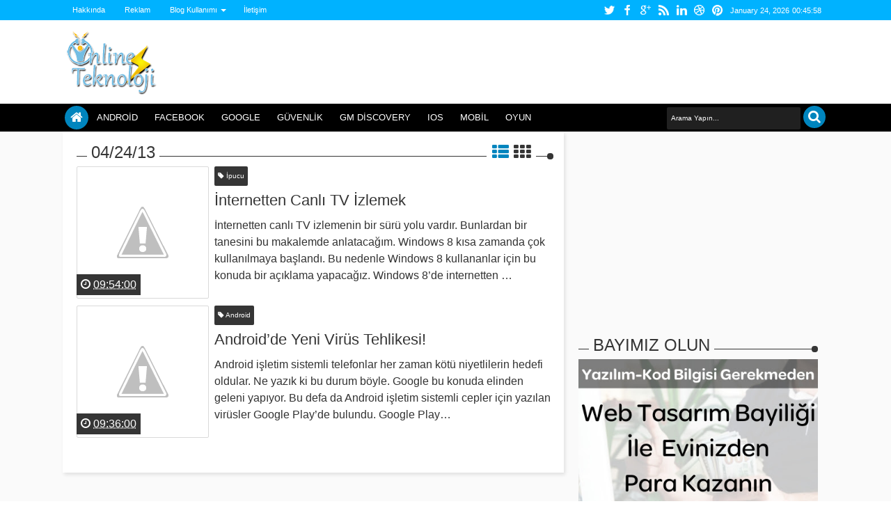

--- FILE ---
content_type: text/html; charset=utf-8
request_url: https://www.google.com/recaptcha/api2/aframe
body_size: 267
content:
<!DOCTYPE HTML><html><head><meta http-equiv="content-type" content="text/html; charset=UTF-8"></head><body><script nonce="7ijyXLACmVALahqvCMB-fA">/** Anti-fraud and anti-abuse applications only. See google.com/recaptcha */ try{var clients={'sodar':'https://pagead2.googlesyndication.com/pagead/sodar?'};window.addEventListener("message",function(a){try{if(a.source===window.parent){var b=JSON.parse(a.data);var c=clients[b['id']];if(c){var d=document.createElement('img');d.src=c+b['params']+'&rc='+(localStorage.getItem("rc::a")?sessionStorage.getItem("rc::b"):"");window.document.body.appendChild(d);sessionStorage.setItem("rc::e",parseInt(sessionStorage.getItem("rc::e")||0)+1);localStorage.setItem("rc::h",'1769215556886');}}}catch(b){}});window.parent.postMessage("_grecaptcha_ready", "*");}catch(b){}</script></body></html>

--- FILE ---
content_type: text/javascript; charset=UTF-8
request_url: https://www.10line.net/feeds/posts/default/3604273927047997412?alt=json-in-script&callback=jQuery183017070847094081243_1769215552927&_=1769215553368
body_size: 1458
content:
// API callback
jQuery183017070847094081243_1769215552927({"version":"1.0","encoding":"UTF-8","entry":{"xmlns":"http://www.w3.org/2005/Atom","xmlns$blogger":"http://schemas.google.com/blogger/2008","xmlns$georss":"http://www.georss.org/georss","xmlns$gd":"http://schemas.google.com/g/2005","xmlns$thr":"http://purl.org/syndication/thread/1.0","id":{"$t":"tag:blogger.com,1999:blog-4461015022535224667.post-3604273927047997412"},"published":{"$t":"2013-04-24T09:36:00.001+03:00"},"updated":{"$t":"2013-12-27T20:03:15.120+02:00"},"category":[{"scheme":"http://www.blogger.com/atom/ns#","term":"Android"}],"title":{"type":"text","$t":"Android’de Yeni Virüs Tehlikesi!"},"content":{"type":"html","$t":"\u003Cdiv style=\"text-align: justify;\"\u003E\n\u003Cb\u003EAndroid \u003C\/b\u003Eişletim sistemli telefonlar her zaman \u003Cb\u003Ekötü niyetlilerin\u003C\/b\u003E hedefi oldular. Ne yazık ki bu durum böyle. Google bu konuda elinden geleni yapıyor. Bu defa da Android işletim sistemli cepler için yazılan \u003Cb\u003Evirüsler \u003C\/b\u003EGoogle Play’de bulundu. Google Play’deki virüsleri Lookout güvenlik firması tarafından tespit eden Google 32 adet uygulamayı hemen kapı dışarı etti.\u0026nbsp;\u003C\/div\u003E\n\u003Cdiv class=\"separator\" style=\"clear: both; text-align: center;\"\u003E\n\u003Ca href=\"http:\/\/2.bp.blogspot.com\/-QGHTL4vLL98\/UXd9Y-P7BeI\/AAAAAAAAILc\/kN6-kehPOpM\/s1600\/10line.net.jpg\" imageanchor=\"1\" style=\"margin-left: 1em; margin-right: 1em;\"\u003E\u003Cimg border=\"0\" src=\"http:\/\/2.bp.blogspot.com\/-QGHTL4vLL98\/UXd9Y-P7BeI\/AAAAAAAAILc\/kN6-kehPOpM\/s1600\/10line.net.jpg\" \/\u003E\u003C\/a\u003E\u003C\/div\u003E\n\u003Cdiv style=\"text-align: justify;\"\u003E\n\u003Cbr \/\u003E\u003C\/div\u003E\n\u003Cdiv style=\"text-align: justify;\"\u003E\nGoogle Play’deki uygulamalar arasında tespit edilen virüsün adın BadNews. Bu virüs telefonunuza ve size kötü anlar yaşatıyor. İlk olarak telefonunuza bulaştığı zaman kötü mesajlar gönderiyor. Bu kötü mesajlar sizi bazı ücretli yerlere üye yapıyor ve sürekli hattınızdaki liralardan gidiyor. Bunun yanında telefonunuzun IMEI numarasını klonluyor. Ardından da kaynağına gönderiyor. Bu işlemin ardından size mesaj geliyor. Telefonunuz kayıtlı değildir. Lütfen kayıt ettiriniz ya da telefonunuz devre dışı bırakılacaktır diyor.\u0026nbsp;\u003C\/div\u003E\n\u003Cdiv style=\"text-align: justify;\"\u003E\n\u003Cbr \/\u003E\u003C\/div\u003E\n\u003Cdiv style=\"text-align: justify;\"\u003E\nBu şekilde kötü amaçlılara yenilmek istemiyorsanız her uygulamayı yüklemeyin. Ayrıca Antivirüs programı kullanın, uygulamanın yorumlarına bakın, kaç yıldız verildiğine bakın. Bu gibi önlemleri alarak kendinizi sağlama alabilirsiniz.\u0026nbsp;\u003C\/div\u003E\n\u003Cdiv style=\"text-align: justify;\"\u003E\n\u003Cbr \/\u003E\u003C\/div\u003E\n\u003Cdiv style=\"text-align: justify;\"\u003E\nAndroid ceplerdeki bu hareketlerden haberdar olmak istiyorsanız bizi takip edin. \u003Ca href=\"https:\/\/www.facebook.com\/10linenet\" target=\"_blank\"\u003E\u003Cspan style=\"color: blue;\"\u003E\u003Cb\u003EFacebook’tan takip için tıklayın.\u003C\/b\u003E\u003C\/span\u003E\u003C\/a\u003E\u003C\/div\u003E\n\u003Cdiv style=\"text-align: justify;\"\u003E\n\u003Cbr \/\u003E\u003C\/div\u003E\n\u003Cdiv style=\"text-align: justify;\"\u003E\nBu yazı \u003Ca href=\"http:\/\/www.10line.net\/\"\u003Ehttp:\/\/www.10line.net\u003C\/a\u003E adresinde yayınlandı.\u003C\/div\u003E\n"},"link":[{"rel":"replies","type":"application/atom+xml","href":"https:\/\/www.10line.net\/feeds\/3604273927047997412\/comments\/default","title":"Kayıt Yorumları"},{"rel":"replies","type":"text/html","href":"https:\/\/www.10line.net\/2013\/04\/androidde-yeni-virus-tehlikesi.html#comment-form","title":"0 Yorum"},{"rel":"edit","type":"application/atom+xml","href":"https:\/\/www.blogger.com\/feeds\/4461015022535224667\/posts\/default\/3604273927047997412"},{"rel":"self","type":"application/atom+xml","href":"https:\/\/www.blogger.com\/feeds\/4461015022535224667\/posts\/default\/3604273927047997412"},{"rel":"alternate","type":"text/html","href":"https:\/\/www.10line.net\/2013\/04\/androidde-yeni-virus-tehlikesi.html","title":"Android’de Yeni Virüs Tehlikesi!"}],"author":[{"name":{"$t":"Unknown"},"email":{"$t":"noreply@blogger.com"},"gd$image":{"rel":"http://schemas.google.com/g/2005#thumbnail","width":"16","height":"16","src":"https:\/\/img1.blogblog.com\/img\/b16-rounded.gif"}}],"media$thumbnail":{"xmlns$media":"http://search.yahoo.com/mrss/","url":"http:\/\/2.bp.blogspot.com\/-QGHTL4vLL98\/UXd9Y-P7BeI\/AAAAAAAAILc\/kN6-kehPOpM\/s72-c\/10line.net.jpg","height":"72","width":"72"},"thr$total":{"$t":"0"}}});

--- FILE ---
content_type: text/javascript; charset=UTF-8
request_url: https://www.10line.net/feeds/posts/default/2117268838851748537?alt=json-in-script&callback=jQuery183017070847094081243_1769215552926&_=1769215553290
body_size: 1444
content:
// API callback
jQuery183017070847094081243_1769215552926({"version":"1.0","encoding":"UTF-8","entry":{"xmlns":"http://www.w3.org/2005/Atom","xmlns$blogger":"http://schemas.google.com/blogger/2008","xmlns$georss":"http://www.georss.org/georss","xmlns$gd":"http://schemas.google.com/g/2005","xmlns$thr":"http://purl.org/syndication/thread/1.0","id":{"$t":"tag:blogger.com,1999:blog-4461015022535224667.post-2117268838851748537"},"published":{"$t":"2013-04-24T09:54:00.000+03:00"},"updated":{"$t":"2014-08-03T12:50:26.649+03:00"},"category":[{"scheme":"http://www.blogger.com/atom/ns#","term":"İpucu"}],"title":{"type":"text","$t":"İnternetten Canlı TV İzlemek"},"content":{"type":"html","$t":"\u003Cdiv style=\"text-align: justify;\"\u003E\n\u003Cb\u003Eİnternetten\u003C\/b\u003E \u003Cb\u003Ecanlı TV\u003C\/b\u003E izlemenin bir sürü yolu vardır. Bunlardan bir tanesini bu makalemde anlatacağım. Windows 8 kısa zamanda çok kullanılmaya başlandı. Bu nedenle \u003Cb\u003EWindows 8\u003C\/b\u003E kullananlar için bu konuda bir açıklama yapacağız. Windows 8’de internetten \u003Cb\u003Ecanlı TV\u003C\/b\u003E \u003Cb\u003Eizlemek \u003C\/b\u003Edaha kolay. Nasıl izleyebilirsiniz?\u0026nbsp;\u003C\/div\u003E\n\u003Cdiv style=\"text-align: justify;\"\u003E\n\u003Cbr \/\u003E\u003C\/div\u003E\n\u003Cdiv style=\"text-align: justify;\"\u003E\nBunu bir uygulama yoluyla yapacağız. Windows 8’in uygulamaları arasında bulunan bir uygulama bu konuda size çok yardımcı olacaktır. Uygulamanın adı canlı TV. Bu uygulamayı Windows 8 mağazasından temin ederek hemen canlı TV izlemeye başlayabilirsiniz.\u0026nbsp;\u003C\/div\u003E\n\u003Cdiv style=\"text-align: justify;\"\u003E\n\u003Cbr \/\u003E\u003C\/div\u003E\n\u003Cdiv style=\"text-align: justify;\"\u003E\nNasıl bu uygulamayı temin edeceksiniz?\u0026nbsp;\u003C\/div\u003E\n\u003Cdiv style=\"text-align: justify;\"\u003E\n\u003Cbr \/\u003E\u003C\/div\u003E\n\u003Cdiv style=\"text-align: justify;\"\u003E\nİlk olarak Windows 8 mağazasına giriş yapın. Karşınıza çıkacaktır. \u003Cb\u003EEn çok yüklenen ücretsiz\u003C\/b\u003E uygulamalar kategorisini bulun ve tıklayın. Şu an bahsettiğimiz canlı TV uygulaması ücretsiz ve en çok yüklenen uygulamalar kategorisinin içindedir.\u0026nbsp;\u003C\/div\u003E\n\u003Cdiv class=\"separator\" style=\"clear: both; text-align: center;\"\u003E\n\u003Cbr \/\u003E\u003C\/div\u003E\n\u003Cdiv class=\"separator\" style=\"clear: both; text-align: center;\"\u003E\n\u003Ca href=\"http:\/\/2.bp.blogspot.com\/-TQYWlWDOfz4\/UXeBSim362I\/AAAAAAAAILs\/5HRTDNImV3Y\/s1600\/10line.net.png\" imageanchor=\"1\" style=\"margin-left: 1em; margin-right: 1em;\"\u003E\u003Cimg border=\"0\" src=\"http:\/\/2.bp.blogspot.com\/-TQYWlWDOfz4\/UXeBSim362I\/AAAAAAAAILs\/5HRTDNImV3Y\/s1600\/10line.net.png\" \/\u003E\u003C\/a\u003E\u003C\/div\u003E\n\u003Cdiv style=\"text-align: justify;\"\u003E\n\u003Cbr \/\u003E\u003C\/div\u003E\n\u003Cdiv style=\"text-align: justify;\"\u003E\nUygulamayı bulduk. Aşağıdaki fotoğrafta görüyorsunuz. Yıldızlı bir biçimde gösterdim. O uygulamaya tıklıyorsunuz ve yükle diyorsunuz. Ardından da uygulama iniyor ve izlemeye başlıyorsunuz.\u003C\/div\u003E\n\u003Cdiv style=\"text-align: justify;\"\u003E\n\u003Cbr \/\u003E\u003C\/div\u003E\n\u003Cdiv class=\"separator\" style=\"clear: both; text-align: center;\"\u003E\n\u003Ca href=\"http:\/\/3.bp.blogspot.com\/-US_j7WcsscQ\/UXeBZ3f-xOI\/AAAAAAAAIL0\/MNOjj2bLU3E\/s1600\/10line.net-1.png\" imageanchor=\"1\" style=\"margin-left: 1em; margin-right: 1em;\"\u003E\u003Cimg border=\"0\" src=\"http:\/\/3.bp.blogspot.com\/-US_j7WcsscQ\/UXeBZ3f-xOI\/AAAAAAAAIL0\/MNOjj2bLU3E\/s1600\/10line.net-1.png\" \/\u003E\u003C\/a\u003E\u003C\/div\u003E\n\u003Cdiv style=\"text-align: justify;\"\u003E\n\u003Cbr \/\u003E\u003C\/div\u003E\n\u003Cdiv style=\"text-align: justify;\"\u003E\nBu yazı \u003Ca href=\"http:\/\/www.10line.net\/\"\u003Ehttp:\/\/www.10line.net\u003C\/a\u003E adresinde yayınlandı.\u003C\/div\u003E\n"},"link":[{"rel":"replies","type":"application/atom+xml","href":"https:\/\/www.10line.net\/feeds\/2117268838851748537\/comments\/default","title":"Kayıt Yorumları"},{"rel":"replies","type":"text/html","href":"https:\/\/www.10line.net\/2013\/04\/internetten-canl-tv-izlemek.html#comment-form","title":"0 Yorum"},{"rel":"edit","type":"application/atom+xml","href":"https:\/\/www.blogger.com\/feeds\/4461015022535224667\/posts\/default\/2117268838851748537"},{"rel":"self","type":"application/atom+xml","href":"https:\/\/www.blogger.com\/feeds\/4461015022535224667\/posts\/default\/2117268838851748537"},{"rel":"alternate","type":"text/html","href":"https:\/\/www.10line.net\/2013\/04\/internetten-canl-tv-izlemek.html","title":"İnternetten Canlı TV İzlemek"}],"author":[{"name":{"$t":"Unknown"},"email":{"$t":"noreply@blogger.com"},"gd$image":{"rel":"http://schemas.google.com/g/2005#thumbnail","width":"16","height":"16","src":"https:\/\/img1.blogblog.com\/img\/b16-rounded.gif"}}],"media$thumbnail":{"xmlns$media":"http://search.yahoo.com/mrss/","url":"http:\/\/2.bp.blogspot.com\/-TQYWlWDOfz4\/UXeBSim362I\/AAAAAAAAILs\/5HRTDNImV3Y\/s72-c\/10line.net.png","height":"72","width":"72"},"thr$total":{"$t":"0"}}});